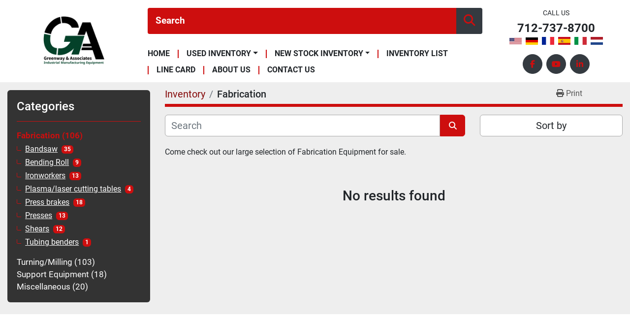

--- FILE ---
content_type: text/html; charset=utf-8
request_url: https://www.greenwayassoc.com/fabrication/obi-press
body_size: 5033
content:
<!DOCTYPE html><html id="mh" lang="en"><head><title>Fabrication for sale at Greenway &amp; Associates, Ltd.</title><meta content="Fabrication for sale at Greenway &amp; Associates, Ltd." property="title" /><meta content="text/html; charset=UTF-8" http-equiv="Content-Type" /><meta content="width=device-width, initial-scale=1.0" name="viewport" /><meta content="Come check out our large selection of Fabrication Equipment for sale." name="description" /><meta content="wss://system.machinio.com/cable" name="cable-url" /><meta content="Come check out our large selection of Fabrication Equipment for sale." property="og:description" /><meta content="Fabrication for sale at Greenway &amp; Associates, Ltd." property="og:title" /><meta content="website" property="og:type" /><meta content="summary_large_image" property="twitter:card" /><meta content="Fabrication for sale at Greenway &amp; Associates, Ltd." property="twitter:title" /><meta content="Come check out our large selection of Fabrication Equipment for sale." property="twitter:description" /><link href="https://i.machineryhost.com" rel="preconnect" /><link href="https://i.system.machinio.com" rel="preconnect" /><link href="https://s3.amazonaws.com" rel="preconnect" /><meta content="noindex" name="robots" /><link rel="stylesheet" href="/styles/custom-d7152f9dbe10294e59254a5b54f957e8.css" media="all" /><link rel="stylesheet" href="/packs/css/918-ca3a6288.css" media="all" />
<link rel="stylesheet" href="/packs/css/application-5f9e7bfe.css" media="all" /><link href="https://www.greenwayassoc.com/fabrication" rel="canonical" /><meta content="https://www.greenwayassoc.com/fabrication" property="og:url" /><link href="https://www.greenwayassoc.com/fabrication" rel="next" /><link rel="icon" type="image/x-icon" href="https://f.machineryhost.com/b5abc5c8a943b1a9b0e4902fb373cb55/favicon.png" /><link rel="apple-touch-icon" type="image/png" href="https://f.machineryhost.com/b5abc5c8a943b1a9b0e4902fb373cb55/favicon.png" /><script id="json-ld" type="application/ld+json">{ "@context" : "https://schema.org", "@type" : "LocalBusiness", "name" : "Greenway &amp; Associates, Ltd.", "address" : "3811 450th Street, Orange City, IA", "url" : "https://www.greenwayassoc.com", "image": "https://f.machineryhost.com/e5290962b7ef167cde2c11608c87d245/logo.png", "telephone" : "712-737-8700"}</script></head><body class="listings-page body-s1019 body-xl-container"><code data-configs="{&quot;currency&quot;:&quot;usd&quot;,&quot;convert_prices&quot;:false,&quot;gdpr_compliance&quot;:false,&quot;currency_iso_code&quot;:false,&quot;show_webshop_stripe_invoice_checkout_hint&quot;:false,&quot;private_price_webshop&quot;:false,&quot;enable_listing_quantity&quot;:false,&quot;allow_offer&quot;:false,&quot;terms_of_sales_path&quot;:null,&quot;automated_locale&quot;:false,&quot;primary_language_code&quot;:&quot;en&quot;,&quot;manual_languages&quot;:[&quot;en&quot;],&quot;controller_name&quot;:&quot;listings&quot;,&quot;webshop_type&quot;:&quot;ecommerce&quot;,&quot;create_webshop_lead&quot;:null,&quot;display_cookies_consent&quot;:null,&quot;privacy_policy_page&quot;:null,&quot;contact_form_attach_files_limit&quot;:10,&quot;submit_order_button_text&quot;:null,&quot;shopping_cart_header_title&quot;:null,&quot;custom_newsletter_button_title&quot;:null,&quot;restrict_lead_submission_by_buyer_location&quot;:false}"></code><div class="page-wrapper"><div class="hidden-print header-layout"><header class="site-header site-header__content full-width-1 d-flex align-items-center flex-column-reverse flex-md-row sticky-nav" id="site-header"><div class="site-header__logo d-flex justify-content-center text-center flex-shrink-0 "><a class="" href="/"><img class="" alt="Greenway &amp; Associates, Ltd." src="https://f.machineryhost.com/e5290962b7ef167cde2c11608c87d245/logo.png" /></a></div><div class="site-header__wrapper d-flex align-items-center flex-column-reverse flex-lg-row"><div class="site-header__wrapper__inner d-flex flex-row flex-lg-column w-100"><form action="/listings" class="w-100 d-flex site-header__search-bar" id="site-header-search-bar" method="get"><input aria-label="Search" autocomplete="off" class="site-header__search-bar__input ui-autocomplete-input form-control" data-role="searchbar" name="q" placeholder="Search" type="search" /><button class="text-nowrap site-header__search-bar__submit" id="btn__search" title="submit" type="submit"><i class="fa fa-search"></i></button></form><nav class="primary-nav"><ul class="primary-nav__navbar"><li class="primary-nav__item home"><a class="primary-nav__link" href="/">Home</a></li><li class="primary-nav__item"><div class="dropdown primary-nav__dropdown"><div aria-expanded="false" aria-haspopup="true" class="primary-nav__link dropdown-toggle" id="usedDropdownMenuButton" role="button"><a href="/used">Used Inventory</a></div><div aria-labelledby="usedDropdownMenuButton" class="dropdown-menu primary-nav__dropdown-menu m-0"><div class="overflow-auto" style="max-height: 600px;"><div class="d-flex"><div class="primary-nav__link-block"><a class="dropdown-item" href="/used/fabrication">Fabrication</a><a class="dropdown-item" href="/used/turning-milling">Turning/Milling</a><a class="dropdown-item" href="/used/support-equipment">Support Equipment</a><a class="dropdown-item" href="/used/miscellaneous">Miscellaneous</a><hr /><a class="dropdown-item view-all" href="/used">View All</a></div></div></div></div></div></li><li class="primary-nav__item"><div class="dropdown primary-nav__dropdown"><div aria-expanded="false" aria-haspopup="true" class="primary-nav__link dropdown-toggle" id="newDropdownMenuButton" role="button"><a href="/new">New Stock Inventory</a></div><div aria-labelledby="newDropdownMenuButton" class="dropdown-menu primary-nav__dropdown-menu m-0"><div class="overflow-auto" style="max-height: 600px;"><div class="d-flex"><div class="primary-nav__link-block"><a class="dropdown-item" href="/new/fabrication">Fabrication</a><a class="dropdown-item" href="/new/turning-milling">Turning/Milling</a><a class="dropdown-item" href="/new/support-equipment">Support Equipment</a><a class="dropdown-item" href="/new/miscellaneous">Miscellaneous</a><hr /><a class="dropdown-item view-all" href="/new">View All</a></div></div></div></div></div></li><li class="primary-nav__item"><a class="primary-nav__link" href="https://f.machineryhost.com/03e0704b5690a2dee1861dc3ad3316c9/ff080cfd652d201ea4f7fcbd464b5607/Used_Inventory.pdf" rel="noopener" target="_blank">Inventory List</a></li><li class="primary-nav__item"><a class="primary-nav__link" href="/pages/line-card">Line Card</a></li><li class="primary-nav__item"><a class="primary-nav__link" href="/pages/about-us">About Us</a></li><li class="primary-nav__item"><a class="primary-nav__link" href="/pages/contact-us">Contact Us</a></li></ul></nav><div class="hamburger-wrapper d-flex d-lg-none align-items-center" data-role="hamburger-menu"><button aria-label="Menu" class="hamburger hamburger--spin d-flex align-items-center" type="button"><div class="hamburger-box"><div class="hamburger-inner"></div></div></button><h5 class="ml-2 mb-0">Menu</h5></div></div><div class="site-header__contacts d-flex flex-column flex-sm-row flex-lg-column align-items-center justify-content-between"><div class="d-flex flex-column flex-sm-row flex-lg-column align-items-center"><span class="small text-uppercase text-nowrap d-none d-md-block">Call us</span><div class="phone no_icon site-header__contacts__item"><a class="contact-tracking phone notranslate" href="tel:7127378700"> 712-737-8700</a></div><div class="site-header__languages-widget hidden-print" id="site-header-languages-widget"><div class="google-translate google-translate-list d-flex"><a class="px-1" data-lang="en" href="#"><img alt="en" src="/packs/static/node_modules/svg-country-flags/svg/us-e834167e589569457e80.svg" /></a><a class="px-1" data-lang="de" href="#"><img alt="de" src="/packs/static/node_modules/svg-country-flags/svg/de-cfbb0cf09f502653fe85.svg" /></a><a class="px-1" data-lang="fr" href="#"><img alt="fr" src="/packs/static/node_modules/svg-country-flags/svg/fr-8bbb4186383e665cc3ee.svg" /></a><a class="px-1" data-lang="es" href="#"><img alt="es" src="/packs/static/node_modules/svg-country-flags/svg/es-628f10fe057a86d47f75.svg" /></a><a class="px-1" data-lang="it" href="#"><img alt="it" src="/packs/static/node_modules/svg-country-flags/svg/it-58e75cebaf765e503d29.svg" /></a><a class="px-1" data-lang="nl" href="#"><img alt="nl" src="/packs/static/node_modules/svg-country-flags/svg/nl-a7fdb74e17089394b68c.svg" /></a></div></div></div><div class="external-links site-header__external_links mt-3"><a aria-label="facebook" class="social-link notranslate facebook d-inline-flex justify-content-center align-items-center" href="https://www.facebook.com/Greenway-and-Associates-110618629035513/" rel="noopener" target="_blank"><i class="fa-facebook-f fa-brands"></i><span class="sr-only">facebook</span></a><a aria-label="youtube" class="social-link notranslate youtube d-inline-flex justify-content-center align-items-center" href="http://www.greenwayassoc.com/new-inventory-1?wix-vod-comp-id=comp-jpvopnri" rel="noopener" target="_blank"><i class="fa-youtube fa-brands"></i><span class="sr-only">youtube</span></a><a aria-label="linkedin" class="social-link notranslate linkedin d-inline-flex justify-content-center align-items-center" href="https://www.linkedin.com/feed/" rel="noopener" target="_blank"><i class="fa-linkedin-in fa-brands"></i><span class="sr-only">linkedin</span></a></div></div></div></header></div><div class="page-layout" id="page-layout"><div class="page-inner" id="page-inner"><code class="hidden" data-query-params="{&quot;category&quot;:&quot;fabrication&quot;,&quot;selected_categories&quot;:[&quot;Fabrication&quot;],&quot;lang&quot;:&quot;en&quot;,&quot;path&quot;:&quot;/listings&quot;}"></code><div class="container"><div class="row"><div class="col-12 col-lg-3 pt-lg-3 mb-lg-4"><div class="categories pt-3 pt-lg-0 d-block"><a class="my-0 categories-tree__button btn btn-primary w-100 d-flex justify-content-between align-items-center" data-role="side-categories-toggle" href="#"><span>Categories</span><i class="fa fa-list-ul"></i></a><div class="categories-tree w-100 style_1" data-role="side-categories"><h4 class="categories-tree__header">Categories</h4><p class="categories-tree__main active"><a href="/fabrication"><span>Fabrication</span><span class="ml-1">106</span></a></p><ul class="categories-tree__sub"><li><a href="/fabrication/bandsaw">Bandsaw</a><strong class="badge badge-primary ml-2 align-self-center">35</strong></li><li><a href="/fabrication/bending-roll">Bending Roll</a><strong class="badge badge-primary ml-2 align-self-center">9</strong></li><li><a href="/fabrication/ironworkers">Ironworkers</a><strong class="badge badge-primary ml-2 align-self-center">13</strong></li><li><a href="/fabrication/plasma-laser-cutting-tables">Plasma/laser cutting tables</a><strong class="badge badge-primary ml-2 align-self-center">4</strong></li><li><a href="/fabrication/press-brakes">Press brakes</a><strong class="badge badge-primary ml-2 align-self-center">18</strong></li><li><a href="/fabrication/presses">Presses</a><strong class="badge badge-primary ml-2 align-self-center">13</strong></li><li><a href="/fabrication/shears">Shears</a><strong class="badge badge-primary ml-2 align-self-center">12</strong></li><li><a href="/fabrication/tubing-benders">Tubing benders</a><strong class="badge badge-primary ml-2 align-self-center">1</strong></li></ul><p class="categories-tree__main"><a href="/turning-milling"><span>Turning/Milling</span><span class="ml-1">103</span></a></p><p class="categories-tree__main"><a href="/support-equipment"><span>Support Equipment</span><span class="ml-1">18</span></a></p><p class="categories-tree__main"><a href="/miscellaneous"><span>Miscellaneous</span><span class="ml-1">20</span></a></p></div></div></div><div class="col-12 col-lg-9 mt-1 mb-4"><div class="default-search-bar"><div class="index-header__outer row"><div class="index-header col-12"><div class="index-header__inner row"><nav aria-label="breadcrumb" class="py-2 col-lg-9 pl-0"><ol class="breadcrumb mb-0" itemscope="" itemtype="http://schema.org/BreadcrumbList"><li class="breadcrumb-item" itemid="/categories" itemprop="itemListElement" itemscope="" itemtype="http://schema.org/ListItem"><meta content="1" itemprop="position" /><a itemprop="item" itemtype="http://schema.org/Thing" itemid="/categories" itemscope="itemscope" href="/categories"><span itemprop="name">Inventory</span></a></li><li class="breadcrumb-item active" itemid="/fabrication" itemprop="itemListElement" itemscope="" itemtype="http://schema.org/ListItem"><meta content="2" itemprop="position" /><meta content="/fabrication" itemid="/fabrication" itemprop="item" itemscope="" itemtype="http://schema.org/Thing" /><h1 class="breadcrumb-title" content="Fabrication" itemprop="name">Fabrication</h1></li></ol></nav><div class="col-lg-3 pr-0 d-none d-lg-block utility-button__wrapper utility-button__wrapper--index"><button class="print-button btn mt-0" data-path="/print?category=fabrication&amp;selected_categories%5B%5D=Fabrication" data-role="js-print-listings"><i class="fa fa-print"></i> <span>Print</span></button></div></div></div></div><div class="row"><div class="index-controls hidden-print m-0 col-12 col-lg-8"><div class="search__outer w-100"><form action="/fabrication" class="search" method="get"><div class="row"><input aria-label="Search" autocomplete="off" class="search__input form-control col-10 col-lg-11" data-autocomplete-select-path="/listings" data-role="searchbar" data-search-category="Fabrication" name="q" placeholder="Search" type="search" /><button class="search__button btn col-2 col-lg-1 d-flex align-items-center justify-content-center" title="submit" type="submit"><i class="fa fa-search"></i></button></div></form><div class="autocomplete-wrapper"></div></div></div><a class="listing-filters-toggle btn btn-primary w-100 d-flex justify-content-between align-items-center mt-2 mb-3" href="#" id="filters-toggle-button"><span>Filters</span><i class="fa fa-filter"></i></a><div class="listing-filters row m-0 col-lg-4"><div class="p-0 col-12"><div class="btn-group w-100"><button class="btn btn-light bg-white dropdown-toggle sort-by-toggle text-truncate" data-toggle="dropdown" title="Sort by">Sort by</button><div class="dropdown-menu w-100"><button class="select-sort-by dropdown-item active" data-direction="" data-href="/listings" data-sort_by="">Relevance</button><button class="select-sort-by dropdown-item" data-direction="asc" data-href="/listings" data-sort_by="manufacturer">Manufacturer A-Z</button><button class="select-sort-by dropdown-item" data-direction="desc" data-href="/listings" data-sort_by="manufacturer">Manufacturer Z-A</button><button class="select-sort-by dropdown-item" data-direction="asc" data-href="/listings" data-sort_by="model">Model A-Z</button><button class="select-sort-by dropdown-item" data-direction="desc" data-href="/listings" data-sort_by="model">Model Z-A</button><button class="select-sort-by dropdown-item" data-direction="asc" data-href="/listings" data-sort_by="year">Oldest</button><button class="select-sort-by dropdown-item" data-direction="desc" data-href="/listings" data-sort_by="year">Newest</button><button class="select-sort_by dropdown-item js-sorting-more-btn">Specifications</button></div></div></div></div></div></div><div class="mt-2"><div class="category-description ql-editor px-0 mt-2"><p>Come check out our large selection of Fabrication Equipment for sale.</p></div></div><div class="text-center mt-5 mb-5"><h3>No results found</h3></div></div></div></div></div><footer class="site-footer simple" id="site-footer"><div class="container-fluid"><div class="row justify-content-center"><div class="text-center d-flex flex-column justify-content-center col-12"><div class="d-flex flex-wrap justify-content-center"><div class="site-footer__logo m-2 "><a class="" aria-label="Greenway &amp; Associates, Ltd." href="/"><img alt="Greenway &amp; Associates, Ltd." class="lazy" data-src="https://f.machineryhost.com/e5290962b7ef167cde2c11608c87d245/logo.png" /></a></div></div></div></div></div><div class="container"><div class="row"><div class="col-12 text-center d-flex justify-content-center flex-column"><ul class="footer-nav nav"><li class="footer-nav__item"><a class="footer-nav__link active" href="https://f.machineryhost.com/03e0704b5690a2dee1861dc3ad3316c9/ff080cfd652d201ea4f7fcbd464b5607/Used_Inventory.pdf" target="_blank">Inventory List</a></li><li class="footer-nav__item"><a class="footer-nav__link active" href="/pages/line-card">Line Card</a></li><li class="footer-nav__item"><a class="footer-nav__link active" href="/pages/about-us">About Us</a></li><li class="footer-nav__item"><a class="footer-nav__link active" href="/pages/contact-us">Contact Us</a></li></ul><div class="external-links site-footer__external-links d-flex flex-wrap justify-content-center"><a aria-label="facebook" class="social-link notranslate facebook btn btn-outline-primary d-flex align-items-center justify-content-center flex-shrink-0" href="https://www.facebook.com/Greenway-and-Associates-110618629035513/" rel="noopener" target="_blank"><i class="fa-facebook-f fa-brands"></i><span class="sr-only">facebook</span></a><a aria-label="youtube" class="social-link notranslate youtube btn btn-outline-primary d-flex align-items-center justify-content-center flex-shrink-0" href="http://www.greenwayassoc.com/new-inventory-1?wix-vod-comp-id=comp-jpvopnri" rel="noopener" target="_blank"><i class="fa-youtube fa-brands"></i><span class="sr-only">youtube</span></a><a aria-label="linkedin" class="social-link notranslate linkedin btn btn-outline-primary d-flex align-items-center justify-content-center flex-shrink-0" href="https://www.linkedin.com/feed/" rel="noopener" target="_blank"><i class="fa-linkedin-in fa-brands"></i><span class="sr-only">linkedin</span></a></div></div></div><div class="row"><div class="col-12 text-center"><div class="backlink mb-2"><a href="https://www.machinio.com/system" rel="noopener" target="_blank">Machinio System</a> website by <a href="https://www.machinio.com" rel="noopener" target="_blank">Machinio</a></div></div></div></div></footer><div class="fixed_container d-print-none"></div></div></div><script>
//<![CDATA[
var _rollbarConfig = {
  accessToken: "aec4e181ec6a45498ca430cb2d1dcff8",
  captureUncaught: true,
  captureUnhandledRejections: true,
  ignoredMessages: [
    '(.*)QuotaExceededError:(.*)',
    '(.*)DOM Exception 22:(.*)',
    'QuotaExceededError(.*)',
    'DOM Exception 22(.*)',
    'DOM Exception 22: QuotaExceededError: An attempt was made to add something to storage that exceeded the quota.',
    'The quota has been exceeded.',
    'Object Not Found Matching Id',
    'Script error.',
    '(.*)[lgst]\\.a\\.init is not a function\\.(.*)',
    "SyntaxError: Unexpected keyword 'this'",
    "Cannot read properties of null \\(reading .style.\\)",
    "null is not an object \\(evaluating .a\\.style.\\)",
    "Can't find variable: gmo",
    "scrollReadRandom",
    "replaceChildren is not a function",
    "Cannot read properties of undefined \\(reading .value.\\)"
  ],
  payload: {
    environment: "production"
  }
};
//]]>
</script><script src="/packs/js/runtime-4e83ecbc66661d7bb1f5.js" defer="defer"></script>
<script src="/packs/js/692-1ab0e0c46d8705502bce.js" defer="defer"></script>
<script src="/packs/js/706-cee65121c381e619848d.js" defer="defer"></script>
<script src="/packs/js/635-0afd58c9e729fe544641.js" defer="defer"></script>
<script src="/packs/js/918-9a6f14d0cc992d20f83e.js" defer="defer"></script>
<script src="/packs/js/236-7fa987d4f1b56984a996.js" defer="defer"></script>
<script src="/packs/js/application-eb6a45b6ff92cff21c47.js" defer="defer"></script>
<script src="/packs/js/624-94c5ec60afc06453862e.js" defer="defer"></script>
<script src="/packs/js/rollbar-1c051f26f9e7b1752fca.js" defer="defer"></script>
<script src="/packs/js/368-8e0a32fe4c52b049fb40.js" defer="defer"></script>
<script src="/packs/js/language_widget-58659b39e43d76f18ca7.js" defer="defer"></script>
<script src="/packs/js/764-c077c878bdeb25835260.js" defer="defer"></script>
<script src="/packs/js/841-90387483698fdd9030e6.js" defer="defer"></script>
<script src="/packs/js/gallery-fa2cce6480da9465cc71.js" defer="defer"></script>
<script src="/packs/js/sticky_header-60e519ca963dffe0bd64.js" defer="defer"></script>
<script src="/packs/js/owl_carousel-dca796c866e00378e552.js" defer="defer"></script><script crossorigin="anonymous" src="https://kit.fontawesome.com/722e3adc3e.js"></script><script src="https://cdnjs.cloudflare.com/polyfill/v3/polyfill.min.js?version=4.8.0&amp;features=Element.prototype.replaceChildren"></script></body></html>